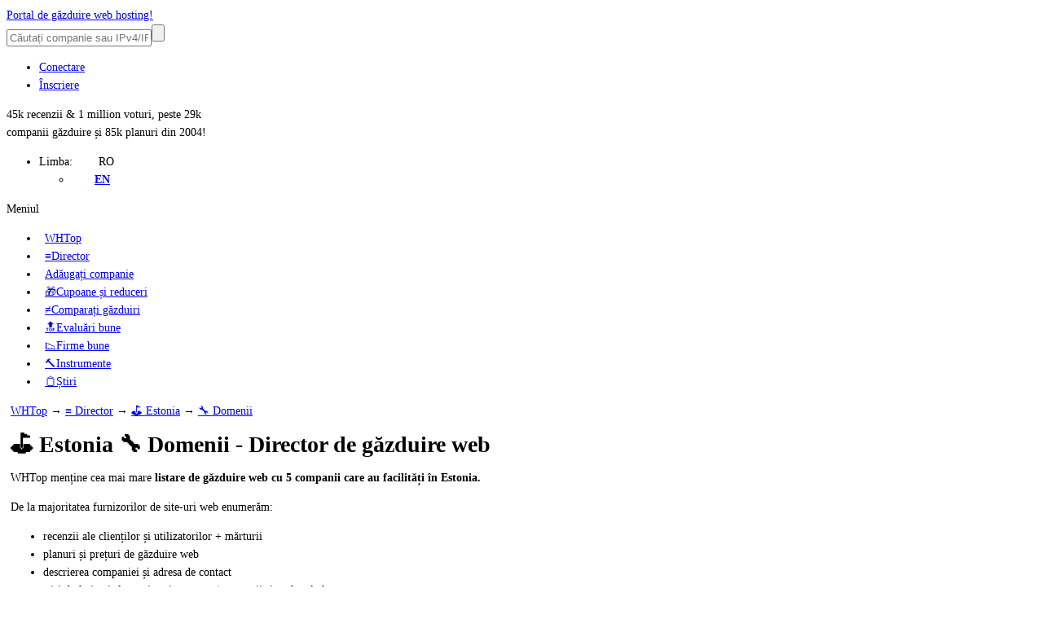

--- FILE ---
content_type: text/html; charset=UTF-8
request_url: https://www.whtop.com/ro/directory/country/ee/category/domains
body_size: 10422
content:
<!doctype html><html lang="ro"><head prefix="og: http://ogp.me/ns# fb: http://ogp.me/ns/fb# article: http://ogp.me/ns/article# product: http://ogp.me/ns/product#"><meta name="viewport" content="width=device-width, initial-scale=1"><meta http-equiv="Content-Type" content="text/html; charset=UTF-8"><base href="https://www.whtop.com/"><link rel="icon" href="https://static.whtop.com/favicon.ico" type="image/x-icon"><meta name="description" content="Director de găzduire web în Estonia, Domenii. Prima companie este veebimajutus.ee în Tallinn"><link rel="canonical" href="https://www.whtop.com/ro/directory/country/ee/category/domains"><link rel="alternate" hreflang="x-default" href="https://www.whtop.com/directory/country/ee/category/domains"><link rel="alternate" hreflang="en" href="https://www.whtop.com/directory/country/ee/category/domains"><link rel="alternate" hreflang="ro" href="https://www.whtop.com/ro/directory/country/ee/category/domains"><meta property="og:locale:alternate" content="en"><meta property="fb:app_id" content="1423394267943167"><meta property="og:title" content="5 mărci - Director de găzduire web în Estonia, Domenii"><meta property="og:locale" content="ro_RO"><meta property="og:url" content="https://www.whtop.com/ro/directory/country/ee/category/domains"><meta property="og:type" content="website"><meta property="og:site_name" content="WHTop"><meta property="og:description" content="Director de găzduire web în Estonia, Domenii. Prima companie este veebimajutus.ee în Tallinn"><meta name="twitter:site" content="@webhostingtop"><meta name="twitter:creator" content="@webhostingtop"><meta name="twitter:title" content="5 mărci - Director de găzduire web în Estonia, Domenii"><meta name="twitter:description" content="Director de găzduire web în Estonia, Domenii. Prima companie este veebimajutus.ee în Tallinn"><meta property="og:image" content="https://static.whtop.com/layout/whtop/images/icon-200.png"><meta name="twitter:card" content="summary"><meta name="twitter:image" content="https://static.whtop.com/layout/whtop/images/icon-200.png"><link rel="search" type="application/opensearchdescription+xml" href="https://static.whtop.com/opensearch.xml" title="WHTop"><link rel="apple-touch-icon" sizes="48x48" href="https://static.whtop.com/layout/whtop/images/icon-48.png"><link rel="apple-touch-icon" sizes="72x72" href="https://static.whtop.com/layout/whtop/images/icon-72.png"><link rel="apple-touch-icon" sizes="144x144" href="https://static.whtop.com/layout/whtop/images/icon-144.png"><link rel="apple-touch-icon" sizes="192x192" href="https://static.whtop.com/layout/whtop/images/icon-192.png"><link rel="manifest" href="/manifest.json"><meta name="theme-color" content="#75aed6"><meta name="apple-mobile-web-app-capable" content="yes"> <meta name="apple-mobile-web-app-title" content="WHTop.com"> <meta name="msapplication-TileImage" content="https://static.whtop.com/layout/whtop/images/icon-144.png"> <meta name="msapplication-TileColor" content="#75aed6"> <link rel="stylesheet" type="text/css" href="https://static.whtop.com/layout/whtop/style.css"><style>.network:nth-child(even),.new:nth-child(even){background:#FFFFFF}.network:nth-child(odd),.new:nth-child(odd){background:#efefef}span.tooltip .tinfo{width:auto;white-space:nowrap;font-size:12px;font-weight:normal;margin-top:40px}.alternate li:nth-child(even),.company:nth-child(even){background:#FFFFFF}.alternate li:nth-child(odd),.company:nth-child(odd){background:#efefef}ul.info li{padding-left:25px}ul.info li:after{left:5px}._minwrap{min-width:100px;white-space:nowrap}._pad10{padding-top:10px}.company-plans ul li:after{background:none}.company-plans ul li{padding-left:5px;line-height:30px}._dec_none{text-decoration:line-through}._inactive{color:red;float:right;font-size:11px}._frs11{float:right;font-size:11px}._no-stock{text-decoration:line-through}.s-i{float:right;margin-left:20px}.c100 .b100{transform:rotate(360deg)}.dir1{float:left;margin-left:-50px;margin-top:50px;padding:1px 7px 10px 0px}.text-expand{display:block;overflow:hidden;padding-bottom:10px}._h90{height:90px}.c100 .b71{transform:rotate(255deg)}span.tooltip .tinfo-0{margin-left:-120px}.c100 .b86{transform:rotate(309deg)}.large-space{margin-top:-10px;padding-bottom:30px}.page2{background:#fff;margin:0 auto;max-width:1300px}.container2{padding-left:225px}.container2.full-width{padding-left:0}.main2{box-sizing:border-box;float:right;padding:15px 0 60px 40px;width:100%}.container2.full-width .main2{margin-top:-50px;float:none;padding:15px 0 60px;width:auto}.main2 h1{font-size:26px;letter-spacing:-1px;line-height:30px;margin:0}.main2 h2{font-size:22px;letter-spacing:-1px;line-height:26px;margin:30px 0 0}.main2 h3{font-size:18px;letter-spacing:-1px;line-height:24px;margin:20px 0 0}.main2 h4{font-size:14px;line-height:18px;margin:20px 0 0}.main2 img,.main2 amp-img{height:auto;max-width:100%}.main2 img.small,.main2 amp-img.small{height:32px;width:auto}.main2 embed,.main object,.main iframe{max-width:100%}@media screen and (max-width:820px){.container2{margin:0 -30px;padding-left:0}.container2.full-width{margin:0}.main2{float:none;padding:15px 25px 30px}}@media screen and (max-width:620px){.container2.full-width .main2{margin-top:-30px;padding:15px 0 20px}.main2 h1{font-size:21px;letter-spacing:-1px;line-height:21px;margin:0}.main2 h2{font-size:19px;letter-spacing:-1px;line-height:19px;margin:30px 0 0}.main2 h3{font-size:17px;letter-spacing:-1px;line-height:17px;margin:20px 0 0}.main2 h4{font-size:14px;line-height:14px;margin:20px 0 0}}@media screen and (max-width:620px){#header .width{padding-left:5px;padding-right:3px}}@media screen and (min-width:620px){#m1 ul li a,#m2 ul li a{padding:15px 7px 13px}#search input.search-text{width:170px}}.fl{width:25px;height:15px}a.fl,div.fl,span.fl{text-indent:28px;white-space:nowrap;float:left;margin-right:3px}div.fl.none,span.fl.none{float:none;vertical-align:middle;display:inline-block}#page{overflow:hidden}body{font-size:14px;line-height:22px}#main h4{font-size:16px}#main h5,#main h6{font-size:15px;margin:20px 0 0}ul.brand-space li a{padding-bottom:5px;display:inline-block}.brand-space{padding-bottom:10px}#logo{width:250px}@media screen and (max-width:620px){body{font-size:16px}}@media screen and (max-width:1000px){#m1,#m2{overflow:hidden}}@media screen and (min-width:820px){#main{padding-left:5px}}.breadcrumb a{text-decoration:underline}.s_table_head_no_link{background:#575757}table.table tr th{background:#575757;padding:5px 2px 5px 2px}</style><title>5 mărci - Director de găzduire web în Estonia, Domenii</title></head><body><header id="header"><div class="width"><div id="logo"><a href="/ro">Portal de găzduire web hosting!</a></div><div id="search"><form method="post" action="https://www.whtop.com/ro/directory"><input type="hidden" name="fuseaction" value="directory"><input type="text" name="search" aria-label="Căutați companie sau IPv4/IPv6" placeholder="Căutați companie sau IPv4/IPv6" class="search-text"><input type="submit" value="" aria-label="Căutare" class="search-button"></form> </div><div id="user"><ul><li><a href="https://manage.whtop.com/ro/login">Conectare</a></li><li><a href="https://manage.whtop.com/ro/register" title="Creați un nou utilizator sau folosiți contul de facebook">Înscriere</a></li> </ul></div><div id="slg"><div>45k recenzii & 1 million voturi, peste 29k <br>companii găzduire și 85k planuri din 2004!<br><div class="lang-top"><ul class="lng"><li>Limba: <span class="fl none ro"></span>RO<ul><li><a href="https://www.whtop.com/directory/country/ee/category/domains"><span class="fl none us"></span><b>EN</b></a></li></ul></li></ul></div></div></div></div></header><div id="m1-placeholder"><div id="m1"><div class="width"><div id="m1-mobile">Meniul</div><nav><ul><li class="home"><a href="/"><span class="notext">WHTop</span></a></li><li><a href="/ro/directory"><span>&#8801;Director</span></a></li><li><a href="/ro/directory.add-host"><span>Adăugați companie</span></a></li><li><a href="/ro/directory.discount-coupons"><span>&#127873;Cupoane și reduceri</span></a></li><li><a href="/ro/compare"><span>&#8800;Comparați găzduiri</span></a></li><li><a href="/ro/top"><span>&#128285;Evaluări bune</span></a></li><li><a href="/ro/best"><span>&#128201;Firme bune</span></a></li><li><a href="/ro/tools"><span>&#128296;Instrumente</span></a></li><li><a href="/ro/news"><span>&#128203;Știri</span></a></li></ul></nav> <span id="m1-back"></span></div></div></div><div id="aright-body"><div id="aright-body-width" class="width"><div id="aright2"></div></div></div><div id="page"><div id="body" class="width"> <div id="container" ><div role="main" id="main"><script type="application/ld+json" nonce="20260118_4074444668">{"@context": "https://schema.org","@type": "BreadcrumbList","name": "WHTop Breadcrumb","itemListElement": [{"@type": "ListItem","position": 1,"item": {"@type": "WebPage","id": "https://www.whtop.com/ro","url": "https://www.whtop.com/ro","name": "WHTop"}},{"@type": "ListItem","position": 2,"item": {"@type": "WebPage","id": "https://www.whtop.com/ro/directory","url": "https://www.whtop.com/ro/directory","name": "&#8801; Director"}},{"@type": "ListItem","position": 3,"item": {"@type": "WebPage","id": "https://www.whtop.com/directory/country/ee","url": "https://www.whtop.com/directory/country/ee","name": "&#9971; Estonia"}},{"@type": "ListItem","position": 4,"item": {"@type": "WebPage","id": "https://www.whtop.com/directory/country/ee/category/domains","url": "https://www.whtop.com/directory/country/ee/category/domains","name": "&#128295; Domenii"}}]}</script><div class="breadcrumb"><a href="https://www.whtop.com/ro">WHTop</a> &rarr; <a href="/ro/directory">&#8801; Director</a> &rarr; <a href="/ro/directory/country/ee" class="brand-space">&#9971; Estonia</a> &rarr; <a href="/ro/directory/country/ee/category/domains" class="brand-space">&#128295; Domenii</a></div><h1>&#9971; Estonia &#128295; Domenii - Director de găzduire web</h1><p >WHTop menține cea mai mare <b>listare de găzduire web cu 5 companii care au facilități în Estonia.</b></p>De la majoritatea furnizorilor de site-uri web enumerăm: <ul class="list"><li>recenzii ale clienților și utilizatorilor + mărturii</li><li>planuri și prețuri de găzduire web</li><li>descrierea companiei și adresa de contact</li><li>știri, buletine informative și cupoane / promoții și multe altele</li></ul><br>Gestionăm următoarele tipuri și categorii de găzduire web: <ul class="info"><li>Partajat sau ieftin</li><li>Colocare și revânzător</li><li>Servere dedicate, Virtual dedicate (VDS sau VPS)</li><li>Găzduire e-mail, pe platforme: Linux / Unix, Cloud si Windows</li></ul><br>Clienții care caută găzduire de site-uri web în <b>Estonia</b> pot lua în considerare acești furnizori de găzduire web pentru înscriere și beneficiază de geolocalizare!<p >&#127968; Top 10 orașe în care sunt situate companii de găzduire web în această țară sunt: <br><b><i>Tallinn</i></b> (28), <b><i>Tallinn</i></b> (8), <b><i>Narva</i></b> (2), <b><i>Pärnu</i></b> (1), <b><i>Tallinn</i></b> (1), <b><i>Tori Vald</i></b> (1), <b><i>Ida-virumaa</i></b> (1), <b><i>Tallinn 10318</i></b> (1), <b><i>Jõhvi</i></b> (1), <b><i>Tartu</i></b> (1)</p><h2><label for="id_search">&#128270; Căutare companie: numele sau adresa URL a domeniului</label></h2><form class="search" name="frmSearch" method="post" action="/ro/directory"><p ><input type="hidden" name="fuseaction" value="directory" ><input type="text" name="search" size="30" maxlength="50" class="text" id="id_search" placeholder="Exemplu: găzduire web" value=""><input type="submit" value="."  class="search"></p></form><div class="companies"><div class="company clearer" vocab="https://schema.org/" typeof="Organization"><div class="company-header"><div class="company-image"><img src="https://static.whtop.com/images/twitter/veebimajutus.ee.png" width="48" height="48" alt="veebimajutus.ee Icoană" class="left" property="logo"><div class="dir1"><div class="tooltip"><span class="tinfo"><b class="green">Acțiuni realizate</b><br><b class="green">&check;</b> Descrierea companiei este în regulă<br><b class="green">&check;</b> Adresa companiei este completă<br><b class="green">&check;</b> Telefonul/faxul companiei a fost adăugat<br><b class="green">&check;</b> Sunt adăugate conturile companiei Twitter și Facebook<br><b class="green">&check;</b> URL-ul "Despre companie" sau "Pagina de contact" sunt adăugate<br><b class="green">&check;</b> Adresele URL de forum, blog/anunțuri, baze de cunoștințe sau FAQ sunt adăugate<br><b class="green">&check;</b> Produse (planuri) sunt adăugate<br><i>Notă: Adăugați o promoție sau un cupon</i><br><br></span><div class="c100 100 p5 f vsmall"><span class="percent">100%</span><div class="slice"><div class="bar b100"></div><div class="fill"></div></div></div></div></div></div><div class="company-title">&#10004; <b property="name" content="veebimajutus.ee"><a href="/review/veebimajutus.ee" property="url">veebimajutus.ee</a></b><a href="https://manage.whtop.com/companies/veebimajutus.ee/visit" class="external visit _frs11" target="_blank" property="sameAs">veebimajutus.ee</a></div><div class="company-description aj"><img src="https://static.whtop.com/images/logo/veebimajutus.ee.jpg" width="120" height="25" alt="veebimajutus.ee logo" property="logo" class="left"><span class="gray" property="address" typeof="PostalAddress"><span class="fl ee" property="addressCountry" content="EE"></span>(<span property="addressLocality">Tallinn</span>, <span property="addressRegion">Harjumaa</span>) - </span><span property="description">With over 25 years of experience, Veebimajutus.ee has become a leading provider of web hosting and domain registration services in Estonia. Known for its simplicity and customer-friendly approach, it has earned the trust of more than 25,000 clients, primarily small and medium-sized businesses. The company manages [...]</span> <b>&#128198;</b><i> actualizată aug 2024</i></div></div><div class="company-plans"><div class="text-expand" data-collapsed="200"><ul class="list alternate"><li property="owns" typeof="Product"><a href="/review/veebimajutus.ee#plans" class="brand-space mobile-b1 gray i" property="url" title="SKU #p127090"><div class="_minwrap" property="name">.ee</div></a><meta property="image" content="https://static.whtop.com/images/plans/2024/veebimajutus.ee-558348923-big.jpg"><meta property="sku" content="p127090"> : <span property="offers" typeof="Offer"><a href="https://www.veebimajutus.ee/domeenid" property="url" content="https://www.veebimajutus.ee/domeenid" class="external" target="_blank"><span property="priceSpecification" typeof="UnitPriceSpecification"><span property="priceCurrency" content="EUR">&euro;</span> <span property="price" content="7.25">7,25</span><span property="unitCode" content="ANN">/an</span></span></a><link property="availability" href="https://schema.org/InStock"><meta property="priceValidUntil" content="2029-08-11"></span>(<span property="releaseDate" content="2024-08-11">aug 2024</span>) : <i property="category"></i> <i property="category">Domenii</i></li><li property="owns" typeof="Product"><a href="/review/veebimajutus.ee#plans" class="brand-space mobile-b1 gray i" property="url" title="SKU #p97810"><div class="_minwrap" property="name">.com</div></a><meta property="image" content="https://static.whtop.com/images/plans/2024/veebimajutus.ee-558348923-big.jpg"><meta property="sku" content="p97810"> : <span property="offers" typeof="Offer"><a href="https://www.veebimajutus.ee/domeenid" property="url" content="https://www.veebimajutus.ee/domeenid" class="external" target="_blank"><span property="priceSpecification" typeof="UnitPriceSpecification"><span property="priceCurrency" content="EUR">&euro;</span> <span property="price" content="10.50">10,50</span><span property="unitCode" content="ANN">/an</span></span></a><link property="availability" href="https://schema.org/InStock"><meta property="priceValidUntil" content="2029-08-11"></span>(<span property="releaseDate" content="2024-08-11">aug 2024</span>) : <i property="category"></i> <i property="category">Domenii</i></li></ul><img src="https://static.whtop.com/companies/veebimajutus.ee-photo-small.gif?202511290700" width="120" height="90" alt="veebimajutus.ee"  property="image" title="veebimajutus.ee captură de ecran realizată 29 noiembrie, 2025"><span class="s-i"><a href="https://twitter.com/veebimajutus" class="twitter" title="https://twitter.com/veebimajutus"></a><br><a href="https://www.facebook.com/veebimajutus/" class="facebook" title="https://www.facebook.com/veebimajutus/"></a><br><a href="https://www.linkedin.com/company/veebimajutus/" class="linkedin" title="https://www.linkedin.com/company/veebimajutus/"></a></span></div></div><div class="company-info"><ul class="alphabetical"><li><span class="gray">&#128106; Nr. Recenzii ale utilizatorilor: </span>0</li><li><span class="gray">&#128228; Nr. planuri: </span>5</li><li><span class="gray">&#9989; Nr. testimoniale: </span>0</li><li><span class="rank"><span>&#127942; Semrush</span><span class="value">1.941.668</span></span></li><li><span class="rank"><span>&#127942; MOZ DA/PA</span> <span class="value">39/53</span></span></li><li><span class="rank"><span>&#128279; Numărul linkuri </span><span class="value">144.906</span></span></li></ul></div></div><hr><div class="cpointer _h90" id="acenter_0"></div><div class="company clearer" vocab="https://schema.org/" typeof="Organization"><div class="company-header"><div class="company-image"><img src="https://static.whtop.com/images/twitter/zone.ee.jpg" loading="lazy" width="48" height="48" alt="zone.ee Icoană" class="lazy left" property="logo" content="https://static.whtop.com/images/twitter/zone.ee.jpg"><div class="dir1"><div class="tooltip"><span class="tinfo"><b class="green">Acțiuni realizate</b><br><b class="green">&check;</b> Descrierea companiei este în regulă<br><b class="green">&check;</b> Adresa companiei este completă<br><b class="green">&check;</b> Telefonul/faxul companiei a fost adăugat<br><b class="green">&check;</b> Sunt adăugate conturile companiei Twitter și Facebook<br><b class="green">&check;</b> URL-ul "Despre companie" sau "Pagina de contact" sunt adăugate<br><b class="green">&check;</b> Adresele URL de forum, blog/anunțuri, baze de cunoștințe sau FAQ sunt adăugate<br><b class="green">&check;</b> Produsele (planuri) sunt adăugate, dar unele nu sunt actualizate de peste 2 ani<br><i>Notă: Adăugați o promoție sau un cupon</i><br><br></span><div class="c100 100 p5 f vsmall"><span class="percent">100%</span><div class="slice"><div class="bar b100"></div><div class="fill"></div></div></div></div></div></div><div class="company-title">&#10004; <b property="name" content="zone.ee"><a href="/review/zone.ee" property="url">zone.ee</a></b><a href="https://manage.whtop.com/companies/zone.ee/visit" class="external visit _frs11" target="_blank" property="sameAs">zone.ee</a></div><div class="company-description aj"><img src="https://static.whtop.com/images/logo/zone.ee.png" loading="lazy" width="111" height="22" alt="zone.ee logo" property="logo" class="lazy left"><span class="gray" property="address" typeof="PostalAddress"><span class="fl ee" property="addressCountry" content="EE"></span>(<span property="addressLocality">Tallinn</span>, <span property="addressRegion">Harjumaa</span>) - </span><span property="description"><i lang="en">The private limited company Zone Media, which started its operation in 1999, is among Estonia’s leading providers of Internet infrastructure and supporting services. Our mission is to provide individuals and corporations with easy, fast, yet reliable solutions for communication, information exchange and processing on [...]</i></span></div></div><div class="company-plans"><div class="text-expand" data-collapsed="200"><ul class="list alternate"><li property="owns" typeof="Product"><a href="/plans/zone.ee/40629" class="brand-space mobile-b1 b" property="url" title="SKU #p40629"><div class="_minwrap" property="name">.com</div></a><meta property="image" content="https://static.whtop.com/images/plans/zone.ee-3456345506-big.jpg"><meta property="sku" content="p40629"> : <span property="offers" typeof="Offer"><a href="https://www.zone.ee/et/" property="url" content="https://www.zone.ee/et/" class="external" target="_blank" rel="nofollow"><span property="priceSpecification" typeof="UnitPriceSpecification"><span property="priceCurrency" content="EUR">&euro;</span> <span property="price" content="8.37">8,37</span><span property="unitCode" content="ANN">/an</span></span></a><link property="availability" href="https://schema.org/InStock"><meta property="priceValidUntil" content="2024-09-13"></span>(<span class="red b" property="releaseDate" content="2019-09-13">sep 2019</span>) : <i property="category"></i> <i property="category">Domenii</i></li></ul><img src="https://static.whtop.com/companies/zone.ee-photo-small.gif?202511291351" loading="lazy" width="120" height="90" alt="zone.ee" class="lazy" title="zone.ee captură de ecran realizată 29 noiembrie, 2025"><meta property="image" content="https://www.whtop.com/companies/zone.ee-photo-small.gif"><span class="s-i"><a href="https://twitter.com/zone_ee" class="twitter" title="https://twitter.com/zone_ee"></a><br><a href="https://www.facebook.com/zone.ee/" class="facebook" title="https://www.facebook.com/zone.ee/"></a><br><a href="https://www.linkedin.com/company/2124030/" class="linkedin" title="https://www.linkedin.com/company/2124030/"></a></span></div></div><div class="company-info"><ul class="alphabetical"><li><span class="gray">&#128106; Nr. Recenzii ale utilizatorilor: </span>0</li><li><span class="gray">&#128228; Nr. planuri: </span>18</li><li><span class="gray">&#9989; Nr. testimoniale: </span>0</li><li><span class="rank"><span>&#127942; Semrush</span><span class="value">2.098.040</span></span></li><li><span class="rank"><span>&#127942; MOZ DA/PA</span> <span class="value">55/66</span></span></li><li><span class="rank"><span>&#128279; Numărul linkuri </span><span class="value">7.915.252</span></span></li></ul></div></div><div class="company clearer" vocab="https://schema.org/" typeof="Organization"><div class="company-header"><div class="company-image"><img src="https://static.whtop.com/images/twitter/iphoster.net.jpg" loading="lazy" width="48" height="48" alt="iphoster.net Icoană" class="lazy left" property="logo" content="https://static.whtop.com/images/twitter/iphoster.net.jpg"><div class="dir1"><div class="tooltip"><span class="tinfo"><b class="green">Acțiuni realizate</b><br><b class="green">&check;</b> Descrierea companiei este în regulă<br><b class="green">&check;</b> Adresa companiei este completă<br><b class="green">&check;</b> Sunt adăugate conturile companiei Twitter și Facebook<br><b class="green">&check;</b> URL-ul "Despre companie" sau "Pagina de contact" sunt adăugate<br><b class="green">&check;</b> Produsele (planuri) sunt adăugate, dar unele nu sunt actualizate de peste 2 ani<br><i>Notă: Adăugați o promoție sau un cupon</i><br><br><b class="red">Acțiuni de făcut</b><br><b class="red">&cross;</b> Numărul de telefon/fax al companiei lipsește<br><b class="red">&cross;</b> Infomrațiile despre Forum, blog/anunțuri, baza de cunoștințe sau FAQ lipsesc<br></span><div class="c100 71 p5 a vsmall"><span class="percent">71%</span><div class="slice"><div class="bar b71"></div><div class="fill"></div></div></div></div></div></div><div class="company-title">&#10004; <b property="name" content="iphoster.net"><a href="/review/iphoster.net" property="url">iphoster.net</a></b> <span class="tooltip" property="aggregateRating" typeof="AggregateRating"><span class="stars stars-0-5"></span><span class="tinfo tinfo-0">&#128073; Total recenzii: <b property="reviewCount">3</b><br>&#128588; Evaluare medie: <b property="ratingValue">1</b> / <b property="bestRating">10</b><br><b class="green">&#128077; Recenzii bune</b>: <b>0</b><br><b class="red">&#128078; Recenzii rele</b>: <b>3</b><br><meta property="worstRating" content="1"><b class="blue">&#128072; Răspunsuri oficiale</b>: <b>2</b></span></span><a href="https://manage.whtop.com/companies/iphoster.net/visit" class="external visit _frs11" target="_blank" property="sameAs">iphoster.net</a></div><div class="company-description aj"><img src="https://static.whtop.com/images/logo/iphoster.net.png?20190926121644" loading="lazy" width="120" height="54" alt="iphoster.net logo" property="logo" class="lazy left"><span class="gray" property="address" typeof="PostalAddress"><span class="fl ee" property="addressCountry" content="EE"></span>(<span property="addressLocality">Tallinn</span>) - </span><span property="description">IPhoster, founded in 2007, has been providing hosting services and domain registration for nearly 14 years. They prioritize creating innovative hosting solutions at an affordable price. The company emphasizes the importance of delivering results to clients in terms of both cost-effectiveness and high-quality [...]</span></div></div><div class="company-plans"><div class="text-expand" data-collapsed="200"><ul class="list alternate"><li property="owns" typeof="Product"><a href="/review/iphoster.net#plans" class="brand-space mobile-b1 gray i" property="url" title="SKU #p85750"><div class="_minwrap" property="name">.com</div></a><meta property="image" content="https://static.whtop.com/images/plans/iphoster.net-2019-2308955030-big.jpg"><span property="aggregateRating" typeof="AggregateRating"><meta property="ratingValue" content="1"><meta property="bestRating" content="10"><meta property="reviewCount" content="3"></span><meta property="sku" content="p85750"> : <span property="offers" typeof="Offer"><span property="priceSpecification" typeof="UnitPriceSpecification"><span property="priceCurrency" content="USD">$</span> <span property="price" content="8.88">8,88</span><span property="unitCode" content="ANN">/an</span></span><link property="availability" href="https://schema.org/InStock"><meta property="priceValidUntil" content="2024-09-13"><link property="url" href="https://iphoster.net/"></span>(<span class="red b" property="releaseDate" content="2019-09-13">sep 2019</span>) : <i property="category"></i> <i property="category">Domenii</i></li></ul><img src="https://static.whtop.com/companies/iphoster.net-photo-small.gif?202511290518" loading="lazy" width="120" height="90" alt="iphoster.net" class="lazy" title="iphoster.net captură de ecran realizată 29 noiembrie, 2025"><meta property="image" content="https://www.whtop.com/companies/iphoster.net-photo-small.gif"><span class="s-i"><a href="https://twitter.com/IPhosterOU" class="twitter" title="https://twitter.com/IPhosterOU"></a><br><a href="https://www.facebook.com/iphoster/" class="facebook" title="https://www.facebook.com/iphoster/"></a><br><a href="https://www.linkedin.com/company/iphoster-o/" class="linkedin" title="https://www.linkedin.com/company/iphoster-o/"></a></span></div></div><div class="company-info"><ul class="alphabetical"><li><span class="gray">&#128228; Nr. planuri: </span>17</li><li><span class="gray">&#9989; Nr. testimoniale: </span>0</li><li><span class="rank"><span>&#127942; Semrush</span><span class="value">11.552.812</span></span></li><li><span class="rank"><span>&#127942; MOZ DA/PA</span> <span class="value">20/55</span></span></li><li><span class="rank"><span>&#128279; Numărul linkuri </span><span class="value">395.995</span></span></li></ul></div></div><div class="company clearer" vocab="https://schema.org/" typeof="Organization"><div class="company-header"><div class="company-image"><img src="https://static.whtop.com/images/twitter/virtuaal.com.png" loading="lazy" width="48" height="48" alt="virtuaal.com Icoană" class="lazy left" property="logo" content="https://static.whtop.com/images/twitter/virtuaal.com.png"><div class="dir1"><div class="tooltip"><span class="tinfo"><b class="green">Acțiuni realizate</b><br><b class="green">&check;</b> Descrierea companiei este în regulă<br><b class="green">&check;</b> Adresa companiei este completă<br><b class="green">&check;</b> Sunt adăugate conturile companiei Twitter și Facebook<br><b class="green">&check;</b> URL-ul "Despre companie" sau "Pagina de contact" sunt adăugate<br><b class="green">&check;</b> Adresele URL de forum, blog/anunțuri, baze de cunoștințe sau FAQ sunt adăugate<br><b class="green">&check;</b> Produsele (planuri) sunt adăugate, dar unele nu sunt actualizate de peste 2 ani<br><i>Notă: Adăugați o promoție sau un cupon</i><br><br><b class="red">Acțiuni de făcut</b><br><b class="red">&cross;</b> Numărul de telefon/fax al companiei lipsește<br></span><div class="c100 86 p5 e vsmall"><span class="percent">86%</span><div class="slice"><div class="bar b86"></div><div class="fill"></div></div></div></div></div></div><div class="company-title">&#10004; <b property="name" content="Virtuaal"><a href="/review/virtuaal.com" property="url">Virtuaal</a></b> / <small property="identifier">virtuaal.com</small><a href="https://manage.whtop.com/companies/virtuaal.com/visit" class="external visit _frs11" target="_blank" property="sameAs">virtuaal.com</a></div><div class="company-description aj"><img src="https://static.whtop.com/images/logo/virtuaal.com.png" loading="lazy" width="120" height="25" alt="virtuaal.com logo" property="logo" class="lazy left"><span class="gray" property="address" typeof="PostalAddress"><span class="fl ee" property="addressCountry" content="EE"></span>(<span property="addressLocality">Tallinn</span>) - </span><span property="description">Founded in 2003, Virtuaal.com is an Estonian-owned company specializing in a wide range of internet infrastructure services. Their offerings include website hosting, VPS cloud servers, private servers, domain registration, SSL certificates, and website security monitoring. The company is also an accredited registrar [...]</span></div></div><div class="company-plans"><div class="text-expand" data-collapsed="200"><ul class="list alternate"><li property="owns" typeof="Product"><a href="/review/virtuaal.com#plans" class="brand-space mobile-b1 gray i" property="url" title="SKU #p121919"><div class="_minwrap" property="name">.ee</div></a><meta property="image" content="https://static.whtop.com/images/plans/2022/virtuaal.com-2268021610-big.jpg"><meta property="sku" content="p121919"> : <span property="offers" typeof="Offer"><a href="https://arve.virtuaal.com/cart.php?a=add&domain=register" property="url" content="https://arve.virtuaal.com/cart.php?a=add&domain=register" class="external" target="_blank"><span property="priceSpecification" typeof="UnitPriceSpecification"><span property="priceCurrency" content="EUR">&euro;</span> <span property="price" content="8.25">8,25</span><span property="unitCode" content="ANN">/an</span></span></a><link property="availability" href="https://schema.org/InStock"><meta property="priceValidUntil" content="2027-07-18"></span>(<span class="red" property="releaseDate" content="2022-07-18">iul 2022</span>) : <i property="category"></i> <i property="category">Domenii</i></li><li property="owns" typeof="Product"><a href="/review/virtuaal.com#plans" class="brand-space mobile-b1 gray i" property="url" title="SKU #p121918"><div class="_minwrap" property="name">.com</div></a><meta property="image" content="https://static.whtop.com/images/plans/2022/virtuaal.com-2268021610-big.jpg"><meta property="sku" content="p121918"> : <span property="offers" typeof="Offer"><a href="https://arve.virtuaal.com/cart.php?a=add&domain=register" property="url" content="https://arve.virtuaal.com/cart.php?a=add&domain=register" class="external" target="_blank"><span property="priceSpecification" typeof="UnitPriceSpecification"><span property="priceCurrency" content="EUR">&euro;</span> <span property="price" content="9.93">9,93</span><span property="unitCode" content="ANN">/an</span></span></a><link property="availability" href="https://schema.org/InStock"><meta property="priceValidUntil" content="2027-07-18"></span>(<span class="red" property="releaseDate" content="2022-07-18">iul 2022</span>) : <i property="category"></i> <i property="category">Domenii</i></li></ul><img src="https://static.whtop.com/companies/virtuaal.com-photo-small.gif?202511290309" loading="lazy" width="120" height="90" alt="virtuaal.com" class="lazy" title="virtuaal.com captură de ecran realizată 29 noiembrie, 2025"><meta property="image" content="https://www.whtop.com/companies/virtuaal.com-photo-small.gif"><span class="s-i"><a href="https://twitter.com/virtuaalcom" class="twitter" title="https://twitter.com/virtuaalcom"></a><br><a href="https://www.facebook.com/virtuaalcom/" class="facebook" title="https://www.facebook.com/virtuaalcom/"></a><br><a href="https://www.linkedin.com/company/virtuaalcom/" class="linkedin" title="https://www.linkedin.com/company/virtuaalcom/"></a></span></div></div><div class="company-info"><ul class="alphabetical"><li><span class="gray">&#128106; Nr. Recenzii ale utilizatorilor: </span>0</li><li><span class="gray">&#128228; Nr. planuri: </span>13</li><li><span class="gray">&#9989; Nr. testimoniale: </span>0</li><li><span class="rank"><span>&#127942; Semrush</span><span class="value">15.031.710</span></span></li><li><span class="rank"><span>&#127942; MOZ DA/PA</span> <span class="value">22/46</span></span></li><li><span class="rank"><span>&#128279; Numărul linkuri </span><span class="value">365.016</span></span></li></ul></div></div><div class="company clearer" vocab="https://schema.org/" typeof="Organization"><div class="company-header"><div class="company-image"><div class="tooltip"><span class="tinfo"><b class="green">Acțiuni realizate</b><br><b class="green">&check;</b> Descrierea companiei este în regulă<br><b class="green">&check;</b> Adresa companiei este completă<br><b class="green">&check;</b> Telefonul/faxul companiei a fost adăugat<br><b class="green">&check;</b> URL-ul "Despre companie" sau "Pagina de contact" sunt adăugate<br><b class="green">&check;</b> Produsele (planuri) sunt adăugate, dar unele nu sunt actualizate de peste 2 ani<br><i>Notă: Adăugați o promoție sau un cupon</i><br><br><b class="red">Acțiuni de făcut</b><br><b class="red">&cross;</b> Contul Twitter lipsește<br><b class="red">&cross;</b> Infomrațiile despre Forum, blog/anunțuri, baza de cunoștințe sau FAQ lipsesc<br></span><div class="c100 71 p5 a vsmall"><span class="percent">71%</span><div class="slice"><div class="bar b71"></div><div class="fill"></div></div></div></div></div><div class="company-title">&#10004; <b property="name" content="Infonet.ee"><a href="/review/infonet.ee" property="url">Infonet.ee</a></b> / <small property="identifier">infonet.ee</small><a href="https://manage.whtop.com/companies/infonet.ee/visit" class="external visit _frs11" target="_blank" property="sameAs">infonet.ee</a></div><div class="company-description aj"><img src="https://static.whtop.com/images/logo/infonet.ee.png?20220707174201" loading="lazy" width="120" height="33" alt="infonet.ee logo" property="logo" class="lazy left"><span class="gray" property="address" typeof="PostalAddress"><span class="fl ee" property="addressCountry" content="EE"></span>(<span property="addressLocality">Tallinn</span>) - </span><span property="description"><i lang="en">Today, Infonet is among the leaders of the communication market, one of whose main activities is the creation and development of the optical network &quot; Saturn &quot;, an infrastructure that connects the inhabitants of Tallinn through one high-speed computer network. Thanks to &quot;Saturn&quot;, tens of thousands of customers have [...]</i></span></div></div><div class="company-plans"><div class="text-expand" data-collapsed="200"><ul class="list alternate"><li property="owns" typeof="Product"><a href="/review/infonet.ee#plans" class="brand-space mobile-b1 gray i" property="url" title="SKU #p121784"><div class="_minwrap" property="name">.ee</div></a><meta property="image" content="https://static.whtop.com/images/plans/2022/infonet.ee-2713171942-big.jpg"><meta property="sku" content="p121784"> : <span property="offers" typeof="Offer"><a href="https://infonet.ee/et/domains" property="url" content="https://infonet.ee/et/domains" class="external" target="_blank"><span property="priceSpecification" typeof="UnitPriceSpecification"><span property="priceCurrency" content="EUR">&euro;</span> <span property="price" content="12.00">12,00</span><span property="unitCode" content="ANN">/an</span></span></a><link property="availability" href="https://schema.org/InStock"><meta property="priceValidUntil" content="2027-07-07"></span>(<span class="red" property="releaseDate" content="2022-07-07">iul 2022</span>) : <i property="category"></i> <i property="category">Domenii</i></li><li property="owns" typeof="Product"><a href="/review/infonet.ee#plans" class="brand-space mobile-b1 gray i" property="url" title="SKU #p121783"><div class="_minwrap" property="name">.com</div></a><meta property="image" content="https://static.whtop.com/images/plans/2022/infonet.ee-2713171942-big.jpg"><meta property="sku" content="p121783"> : <span property="offers" typeof="Offer"><a href="https://infonet.ee/et/domains" property="url" content="https://infonet.ee/et/domains" class="external" target="_blank"><span property="priceSpecification" typeof="UnitPriceSpecification"><span property="priceCurrency" content="EUR">&euro;</span> <span property="price" content="12.95">12,95</span><span property="unitCode" content="ANN">/an</span></span></a><link property="availability" href="https://schema.org/InStock"><meta property="priceValidUntil" content="2027-07-07"></span>(<span class="red" property="releaseDate" content="2022-07-07">iul 2022</span>) : <i property="category"></i> <i property="category">Domenii</i></li></ul><img src="https://static.whtop.com/companies/infonet.ee-photo-small.gif?202511291949" loading="lazy" width="120" height="90" alt="infonet.ee" class="lazy" title="infonet.ee captură de ecran realizată 29 noiembrie, 2025"><meta property="image" content="https://www.whtop.com/companies/infonet.ee-photo-small.gif"><span class="s-i"><a href="https://www.linkedin.com/company/1830740/" class="linkedin" title="https://www.linkedin.com/company/1830740/"></a></span></div></div><div class="company-info"><ul class="alphabetical"><li><span class="gray">&#128106; Nr. Recenzii ale utilizatorilor: </span>0</li><li><span class="gray">&#128228; Nr. planuri: </span>8</li><li><span class="gray">&#9989; Nr. testimoniale: </span>0</li><li><span class="rank"><span>&#127942; Semrush</span><span class="value">16.232.751</span></span></li><li><span class="rank"><span>&#127942; MOZ DA/PA</span> <span class="value">36/38</span></span></li><li><span class="rank"><span>&#128279; Numărul linkuri </span><span class="value">4.132</span></span></li></ul></div></div></div></div><div id="sbar"><h3>Estonia (28)</h3><ul><li><span style="margin-top:8px;" class="fl ee"></span><a href="/top.10-web-hosting/country-ee"><b>EE</b> - Top 10 evaluări</a></li><li><span style="margin-top:8px;" class="fl ee"></span><a href="/top.100-web-hosting/country-ee"><b>EE</b> - Top 100 de ranguri</a></li></ul><br><b>&#128209; Țări</b> <a href="/directory/category/domains"><small class="b red extrainfo">Curăță filtru</small></a><div class="info-brand"><ul class="list"><li>Estonia <sup >5</sup></li></ul></div><br><b>&#128209; Categorii</b> <a href="/directory/country/ee"><small class="b red extrainfo">Curăță filtru</small></a><div class="info-brand"><ul class="list"><li>&#128295; Domenii <sup >5</sup></li></ul></div></div></div></div></div><div class="page2"><div class="width"><div class="container2 full-width"><div class="main2"><br><div class="cpointer _h90" id="acenter_1"></div><br><h3>&#128227; Ultimele tweet-uri menționate Domenii  Estonia</h3><div class="networks"><div class="network alt twitter"><img src="https://static.whtop.com/images/twitter/gazduire.net.jpg" loading="lazy" width="24" height="24" alt="gazduire.net Icoană" class="lazy left"><a href="/ro/review/gazduire.net"><b>Gazduire.net</b></a> <span class="rank"><span>&#127942; Semrush</span> <span class="value"><span>2.397.520</span></span> </span> - &#128197; <time class="gray" datetime="2025-11-20T10:58:46+00:00">nov 20, 2025</time> - Profită de #ofertele  de la Gazduire NET - parte din afacerea ta! <a href="https://www.gazduire.net/noutati" rel="nofollow" class="external brand-space" target="_blank"> mai multe informații</a> Gazduire NET Flexibilitate, diversitate, asistență și competență 031 828 0101 #BlackFriday #GazduireNet #domenii #PROMO #gazduire</div><div class="network alt twitter"><img src="https://static.whtop.com/images/twitter/gazduire.net.jpg" loading="lazy" width="24" height="24" alt="gazduire.net Icoană" class="lazy left"><a href="/ro/review/gazduire.net"><b>Gazduire.net</b></a> <span class="rank"><span>&#127942; Semrush</span> <span class="value"><span>2.397.520</span></span> </span> - &#128197; <time class="gray" datetime="2025-11-06T09:00:21+00:00">nov  6, 2025</time> - În cadrul ofertei  de la Gazduire NET beneficiezi de 50 % Discount la Găzduire. Oferta este valabilă pâna la 30 noiembrie 2025 și poți obține utilizând codul de discount PROMO. <a href="https://www.gazduire.net/noutati" rel="nofollow" class="external brand-space" target="_blank"> mai multe informații</a> #GazduireNet #domenii #afacerea #BlackFriday</div><div class="network alt twitter"><img src="https://static.whtop.com/images/twitter/gazduire.net.jpg" loading="lazy" width="24" height="24" alt="gazduire.net Icoană" class="lazy left"><a href="/ro/review/gazduire.net"><b>Gazduire.net</b></a> <span class="rank"><span>&#127942; Semrush</span> <span class="value"><span>2.397.520</span></span> </span> - &#128197; <time class="gray" datetime="2025-11-04T08:16:08+00:00">nov  4, 2025</time> - a început la Gazduire NET Așa cum te-am obișnuit, în noiembrie la Gazduire NET chiar sunt reduceri. Ai până la  % discount la servicii plus domenii .ro și .eu la prețuri de poveste. Verifică toate detaliile <a href="https://www.gazduire.net/noutati" rel="nofollow" class="external brand-space" target="_blank"> mai multe informații</a> #BlackFriday</div><div class="network alt twitter"><img src="https://static.whtop.com/images/twitter/gazduire.net.jpg" loading="lazy" width="24" height="24" alt="gazduire.net Icoană" class="lazy left"><a href="/ro/review/gazduire.net"><b>Gazduire.net</b></a> <span class="rank"><span>&#127942; Semrush</span> <span class="value"><span>2.397.520</span></span> </span> - &#128197; <time class="gray" datetime="2025-10-27T06:39:52+00:00">oct 27, 2025</time> - Fie ca Sfântul Dumitru să-ți aducă în viață pace, dragoste și prosperitate. La mulți ani! <a href="https://www.gazduire.net/" rel="nofollow" class="external brand-space" target="_blank"> mai multe informații</a> Gazduire NET Flexibilitate, diversitate, asistență și competență 031 828 0101 #GazduireNet #domenii #PROMO #gazduire #toamna #sarbatori</div><div class="network alt twitter"><img src="https://static.whtop.com/images/twitter/gazduire.net.jpg" loading="lazy" width="24" height="24" alt="gazduire.net Icoană" class="lazy left"><a href="/ro/review/gazduire.net"><b>Gazduire.net</b></a> <span class="rank"><span>&#127942; Semrush</span> <span class="value"><span>2.397.520</span></span> </span> - &#128197; <time class="gray" datetime="2025-10-22T08:50:06+00:00">oct 22, 2025</time> - Ai auzit bine❗️ La Gazduire NET ai prețuri excelente la înregistrarea unui nou domeniu .ro, .com sau .eu. - .  . - .  . - .  .  <a href="https://www.gazduire.net/" rel="nofollow" class="external brand-space" target="_blank"> mai multe informații</a> #găzduire #domenii</div></div></div></div></div></div> <footer id="footer"> <div class="width"><div id="copyright">&copy; 2004 - 2026 <abbr title="Web Hosting Top">WHTop</abbr></div><div id="footer-menu"><ul><li><a href="/ro/contact">Contact</a></li><li><a href="/ro/advertising">Publicitate</a></li><li><div class="only-desktop"><a href="/ro/sitemap">Harta site-ului</a></div></li></ul></div><div id="social" class="clearer"><ul><li class="facebook"><a target="_blank" rel="noopener" href="https://www.facebook.com/webhostingtop" class="notext">Facebook</a></li><li class="twitter"><a target="_blank" rel="noopener" href="https://twitter.com/webhostingtop" class="notext">Twitter</a></li><li class="blog"><a href="/blog/" class="notext">Blog</a></li><li class="pinterest"><a target="_blank" rel="noopener" href="https://www.pinterest.com/webhostingtop/" class="notext">Pinterest</a></li><li class="linkedin"><a target="_blank" rel="noopener" href="https://www.linkedin.com/company/webhostingtop" class="notext">Linkedin</a></li><li class="rss"><a href="/ro/rss" class="notext">RSS</a></li></ul></div><div class="ar"><small title="3.147.242.116">260118 0724 | 0.01 | 0.01 |  | 1/2</small></div></div><div id="back-body"><div id="back-body-width" class="width"><span id="back"></span></div></div></footer><script nonce="20260118_919780410">(function() {function getScript(url,success){var script=document.createElement("script");script.src=url;script.defer=true;var head=document.getElementsByTagName("head")[0],done=false;script.onload=script.onreadystatechange = function(){if ( !done && (!this.readyState || this.readyState == "loaded" || this.readyState == "complete") ) {done=true;success();script.onload = script.onreadystatechange = null;head.removeChild(script);}};head.appendChild(script);}getScript("https://static.whtop.com/include/js/jquery.js",function(){function shuffleArray(arr) {for (var i = arr.length - 1; i > 0; i--) {var j = Math.floor(Math.random() * (i + 1));var temp = arr[i];arr[i] = arr[j];arr[j] = temp;}return arr;}var show_timer = 10000;var show_no = 0;    var show_max = 3;var a_numbers = [1,2,3,4,5,6,7,8,9,10];a_numbers = shuffleArray(a_numbers);var show_init = 0;var show_start = 0;function aright(var_1){if (1 == show_start && 1 == var_1) { return }else if (1 == var_1) { show_start = 1; setInterval(aright,show_timer);}if ($("#aright2").hasClass("visible") && $(window).width() >= 1200 ){var r = "https://manage.whtop.com/photos2.aright/" + a_numbers[show_init];$("#aright2").html("");$("#aright2").prepend("<img src='" + r + ".gif?" + window.location.pathname + "' alt=\"\">");$("#aright2").off();$("#aright2").click(function() { window.open(r + "/visit?" + window.location.pathname, "_blank");});show_no ++; show_init ++;if (show_no == show_max) {show_init = show_init - show_max; show_no = 0;}}}var a_center = [];function acenter(element_id, pos){if (element_id in a_center) { return; }if (pos >= 10) {pos=0; }var aelement = $(element_id);var elementTop = aelement.offset().top;var elementBottom = elementTop + aelement.outerHeight();var viewportTop = $(window).scrollTop();var viewportBottom = viewportTop + $(window).height();var acenter_visible = elementBottom > viewportTop && elementTop < viewportBottom;if (acenter_visible){a_center[element_id] = 1;var r = "https://manage.whtop.com/photos2.acenter/" + a_numbers[pos];aelement.html("");aelement.prepend("<img src='" + r + ".gif?" + window.location.pathname + "' alt=\"\">");aelement.off();aelement.click(function() { window.open(r + "/visit?" + window.location.pathname, "_blank");});}}jQuery.easing.custom = function ( x, t, b, c, d ){return -c *( t /= d ) * ( t - 2) + b;};$("#back-body, #m1-back").click(function(){$("html,body").animate({scrollTop:0},0);return false;});function fixedMenu(){var scrollTop = jQuery( window ).scrollTop(); if ( scrollTop > 100 ){jQuery( "#back, #m1-back, #aright2" ).addClass( "visible" ); aright(1);}else { jQuery( "#back, #m1-back, #aright2" ).removeClass( "visible" ); }}jQuery( window ).ready( function( jQuery ) {jQuery( "#m1-mobile" ).click( function( event ){$( "#m1" ).toggleClass( "open" );});jQuery( window ).scroll( function(){ fixedMenu(); acenter("#acenter_0", 0);acenter("#acenter_1", 1);}); jQuery( window ).resize( function(){ fixedMenu(); });fixedMenu();if (! location.hash){$(".text-expand").each(function() {var collapsed_size = "500px";var coll = $(this).data("collapsed");if (coll > 100){collapsed_size = coll+"px";}var h = this.scrollHeight;var div = $(this);if (h > (parseInt(collapsed_size, 10) + 200))   {div.css("height", collapsed_size);div.after('<span style="font-size:16px;" class="extrainfo cpointer visit">[...] apăsați aici pentru detalii</span><br>');var link = div.next();link.click(function(e) {e.stopPropagation();if (link.text() != "[.] faceți clic aici pentru a restrânge") {link.text("[.] faceți clic aici pentru a restrânge");div.animate({ "height": h });}else {div.animate({"height": collapsed_size });link.text("[...] apăsați aici pentru detalii");}});}});}});});getScript("https://www.googletagmanager.com/gtag/js?id=G-4XTMHVXW1G",function(){window.dataLayer = window.dataLayer || [];  function gtag(){dataLayer.push(arguments);} gtag("js", new Date());gtag("config", "G-4XTMHVXW1G", {"cookie_domain": "www.whtop.com", "cookie_flags": "SameSite=None;Secure"});});})();</script><script nonce="20260118_899512965">var head  = document.getElementsByTagName("head")[0];var link  = document.createElement("link");link.rel  = "stylesheet";link.type = "text/css";link.href = "https://static.whtop.com/layout/whtop/flags.css";link.media = "all";head.appendChild(link);</script><script nonce="20260118_368421708">if ("www.whtop.com" == window.location.hostname && "serviceWorker" in navigator) {window.addEventListener("load", function() {navigator.serviceWorker.register("/sw.js?1")});}</script><script defer src="https://static.cloudflareinsights.com/beacon.min.js/vcd15cbe7772f49c399c6a5babf22c1241717689176015" integrity="sha512-ZpsOmlRQV6y907TI0dKBHq9Md29nnaEIPlkf84rnaERnq6zvWvPUqr2ft8M1aS28oN72PdrCzSjY4U6VaAw1EQ==" data-cf-beacon='{"version":"2024.11.0","token":"02391bfcf6b44d70bc5710c0e3d77e5f","r":1,"server_timing":{"name":{"cfCacheStatus":true,"cfEdge":true,"cfExtPri":true,"cfL4":true,"cfOrigin":true,"cfSpeedBrain":true},"location_startswith":null}}' crossorigin="anonymous"></script>
</body></html>